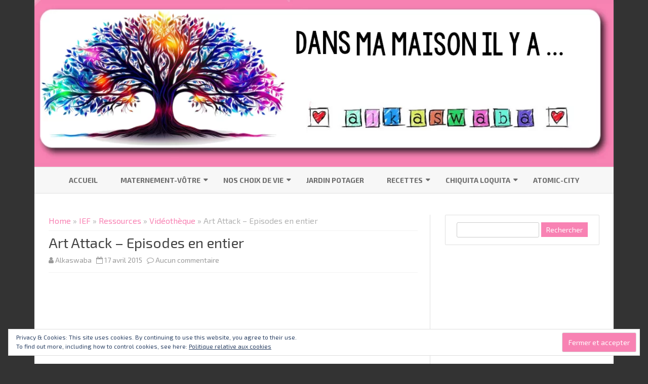

--- FILE ---
content_type: text/html; charset=UTF-8
request_url: http://www.alkaswaba.fr/2015/04/17/art-attack-episodes-en-entier/
body_size: 19995
content:
<!DOCTYPE html>
<!--[if IE 7]>
<html class="ie ie7" lang="fr-FR">
<![endif]-->
<!--[if IE 8]>
<html class="ie ie8" lang="fr-FR">
<![endif]-->
<!--[if !(IE 7) & !(IE 8)]><!-->
<html lang="fr-FR">
<!--<![endif]-->
<head>
<meta charset="UTF-8" />
<meta name="viewport" content="width=device-width" />
<link rel="profile" href="http://gmpg.org/xfn/11" />
<link rel="pingback" href="http://www.alkaswaba.fr/xmlrpc.php" />
<!--[if lt IE 9]>
<script src="http://www.alkaswaba.fr/wp-content/themes/ribosome-pro/js/html5.js" type="text/javascript"></script>
<![endif]-->
<meta name='robots' content='index, follow, max-image-preview:large, max-snippet:-1, max-video-preview:-1' />

	<!-- This site is optimized with the Yoast SEO plugin v23.1 - https://yoast.com/wordpress/plugins/seo/ -->
	<title>Art Attack - Episodes en entier - Blog d&#039;Alkaswaba</title>
	<link rel="canonical" href="http://www.alkaswaba.fr/2015/04/17/art-attack-episodes-en-entier/" />
	<meta property="og:locale" content="fr_FR" />
	<meta property="og:type" content="article" />
	<meta property="og:title" content="Art Attack - Episodes en entier - Blog d&#039;Alkaswaba" />
	<meta property="og:description" content="Voici une série très sympa pour les parents et les enfants car elle donne de supers idées d&rsquo;activités manuelles avec du matériel de récupération Ici on a vraiment accroché" />
	<meta property="og:url" content="http://www.alkaswaba.fr/2015/04/17/art-attack-episodes-en-entier/" />
	<meta property="og:site_name" content="Blog d&#039;Alkaswaba" />
	<meta property="article:publisher" content="https://www.facebook.com/Alkaswaba" />
	<meta property="article:published_time" content="2015-04-17T12:24:19+00:00" />
	<meta property="article:modified_time" content="2015-04-24T13:47:54+00:00" />
	<meta property="og:image" content="https://i0.wp.com/www.alkaswaba.fr/wp-content/uploads/2015/04/Art_Attack_Logo.jpg?fit=245%2C177" />
	<meta property="og:image:width" content="245" />
	<meta property="og:image:height" content="177" />
	<meta property="og:image:type" content="image/jpeg" />
	<meta name="author" content="Alkaswaba" />
	<meta name="twitter:card" content="summary_large_image" />
	<meta name="twitter:label1" content="Écrit par" />
	<meta name="twitter:data1" content="Alkaswaba" />
	<script type="application/ld+json" class="yoast-schema-graph">{"@context":"https://schema.org","@graph":[{"@type":"Article","@id":"http://www.alkaswaba.fr/2015/04/17/art-attack-episodes-en-entier/#article","isPartOf":{"@id":"http://www.alkaswaba.fr/2015/04/17/art-attack-episodes-en-entier/"},"author":{"name":"Alkaswaba","@id":"http://www.alkaswaba.fr/#/schema/person/df59c4fbd7eebfb20aa984e78cf95019"},"headline":"Art Attack &#8211; Episodes en entier","datePublished":"2015-04-17T12:24:19+00:00","dateModified":"2015-04-24T13:47:54+00:00","mainEntityOfPage":{"@id":"http://www.alkaswaba.fr/2015/04/17/art-attack-episodes-en-entier/"},"wordCount":57,"commentCount":0,"publisher":{"@id":"http://www.alkaswaba.fr/#organization"},"image":{"@id":"http://www.alkaswaba.fr/2015/04/17/art-attack-episodes-en-entier/#primaryimage"},"thumbnailUrl":"https://i0.wp.com/www.alkaswaba.fr/wp-content/uploads/2015/04/Art_Attack_Logo.jpg?fit=245%2C177","keywords":["art","vidéo"],"articleSection":["Vidéothèque"],"inLanguage":"fr-FR","potentialAction":[{"@type":"CommentAction","name":"Comment","target":["http://www.alkaswaba.fr/2015/04/17/art-attack-episodes-en-entier/#respond"]}]},{"@type":"WebPage","@id":"http://www.alkaswaba.fr/2015/04/17/art-attack-episodes-en-entier/","url":"http://www.alkaswaba.fr/2015/04/17/art-attack-episodes-en-entier/","name":"Art Attack - Episodes en entier - Blog d&#039;Alkaswaba","isPartOf":{"@id":"http://www.alkaswaba.fr/#website"},"primaryImageOfPage":{"@id":"http://www.alkaswaba.fr/2015/04/17/art-attack-episodes-en-entier/#primaryimage"},"image":{"@id":"http://www.alkaswaba.fr/2015/04/17/art-attack-episodes-en-entier/#primaryimage"},"thumbnailUrl":"https://i0.wp.com/www.alkaswaba.fr/wp-content/uploads/2015/04/Art_Attack_Logo.jpg?fit=245%2C177","datePublished":"2015-04-17T12:24:19+00:00","dateModified":"2015-04-24T13:47:54+00:00","breadcrumb":{"@id":"http://www.alkaswaba.fr/2015/04/17/art-attack-episodes-en-entier/#breadcrumb"},"inLanguage":"fr-FR","potentialAction":[{"@type":"ReadAction","target":["http://www.alkaswaba.fr/2015/04/17/art-attack-episodes-en-entier/"]}]},{"@type":"ImageObject","inLanguage":"fr-FR","@id":"http://www.alkaswaba.fr/2015/04/17/art-attack-episodes-en-entier/#primaryimage","url":"https://i0.wp.com/www.alkaswaba.fr/wp-content/uploads/2015/04/Art_Attack_Logo.jpg?fit=245%2C177","contentUrl":"https://i0.wp.com/www.alkaswaba.fr/wp-content/uploads/2015/04/Art_Attack_Logo.jpg?fit=245%2C177","width":245,"height":177},{"@type":"BreadcrumbList","@id":"http://www.alkaswaba.fr/2015/04/17/art-attack-episodes-en-entier/#breadcrumb","itemListElement":[{"@type":"ListItem","position":1,"name":"Accueil","item":"http://www.alkaswaba.fr/"},{"@type":"ListItem","position":2,"name":"Art Attack &#8211; Episodes en entier"}]},{"@type":"WebSite","@id":"http://www.alkaswaba.fr/#website","url":"http://www.alkaswaba.fr/","name":"Blog d'Alkaswaba","description":"","publisher":{"@id":"http://www.alkaswaba.fr/#organization"},"potentialAction":[{"@type":"SearchAction","target":{"@type":"EntryPoint","urlTemplate":"http://www.alkaswaba.fr/?s={search_term_string}"},"query-input":"required name=search_term_string"}],"inLanguage":"fr-FR"},{"@type":"Organization","@id":"http://www.alkaswaba.fr/#organization","name":"Blog d'Alkaswaba","url":"http://www.alkaswaba.fr/","logo":{"@type":"ImageObject","inLanguage":"fr-FR","@id":"http://www.alkaswaba.fr/#/schema/logo/image/","url":"https://i0.wp.com/www.alkaswaba.fr/wp-content/uploads/2020/10/arbre_vie.png?fit=1024%2C1024","contentUrl":"https://i0.wp.com/www.alkaswaba.fr/wp-content/uploads/2020/10/arbre_vie.png?fit=1024%2C1024","width":1024,"height":1024,"caption":"Blog d'Alkaswaba"},"image":{"@id":"http://www.alkaswaba.fr/#/schema/logo/image/"},"sameAs":["https://www.facebook.com/Alkaswaba"]},{"@type":"Person","@id":"http://www.alkaswaba.fr/#/schema/person/df59c4fbd7eebfb20aa984e78cf95019","name":"Alkaswaba","image":{"@type":"ImageObject","inLanguage":"fr-FR","@id":"http://www.alkaswaba.fr/#/schema/person/image/","url":"https://secure.gravatar.com/avatar/7e8a257008c17f5db3a234ba554ae886ac8cabd32ef5303cc35cfffef6a76d56?s=96&r=g","contentUrl":"https://secure.gravatar.com/avatar/7e8a257008c17f5db3a234ba554ae886ac8cabd32ef5303cc35cfffef6a76d56?s=96&r=g","caption":"Alkaswaba"},"url":"http://www.alkaswaba.fr/author/admin/"}]}</script>
	<!-- / Yoast SEO plugin. -->


<link rel='dns-prefetch' href='//www.alkaswaba.fr' />
<link rel='dns-prefetch' href='//stats.wp.com' />
<link rel='dns-prefetch' href='//fonts.googleapis.com' />
<link rel='dns-prefetch' href='//v0.wordpress.com' />
<link rel='dns-prefetch' href='//i0.wp.com' />
<link href='https://fonts.gstatic.com' crossorigin rel='preconnect' />
<link rel="alternate" type="application/rss+xml" title="Blog d&#039;Alkaswaba &raquo; Flux" href="http://www.alkaswaba.fr/feed/" />
<link rel="alternate" type="application/rss+xml" title="Blog d&#039;Alkaswaba &raquo; Flux des commentaires" href="http://www.alkaswaba.fr/comments/feed/" />
<link rel="alternate" type="application/rss+xml" title="Blog d&#039;Alkaswaba &raquo; Art Attack &#8211; Episodes en entier Flux des commentaires" href="http://www.alkaswaba.fr/2015/04/17/art-attack-episodes-en-entier/feed/" />
<link rel="alternate" title="oEmbed (JSON)" type="application/json+oembed" href="http://www.alkaswaba.fr/wp-json/oembed/1.0/embed?url=http%3A%2F%2Fwww.alkaswaba.fr%2F2015%2F04%2F17%2Fart-attack-episodes-en-entier%2F" />
<link rel="alternate" title="oEmbed (XML)" type="text/xml+oembed" href="http://www.alkaswaba.fr/wp-json/oembed/1.0/embed?url=http%3A%2F%2Fwww.alkaswaba.fr%2F2015%2F04%2F17%2Fart-attack-episodes-en-entier%2F&#038;format=xml" />
<style id='wp-img-auto-sizes-contain-inline-css' type='text/css'>
img:is([sizes=auto i],[sizes^="auto," i]){contain-intrinsic-size:3000px 1500px}
/*# sourceURL=wp-img-auto-sizes-contain-inline-css */
</style>
<style id='wp-emoji-styles-inline-css' type='text/css'>

	img.wp-smiley, img.emoji {
		display: inline !important;
		border: none !important;
		box-shadow: none !important;
		height: 1em !important;
		width: 1em !important;
		margin: 0 0.07em !important;
		vertical-align: -0.1em !important;
		background: none !important;
		padding: 0 !important;
	}
/*# sourceURL=wp-emoji-styles-inline-css */
</style>
<style id='wp-block-library-inline-css' type='text/css'>
:root{--wp-block-synced-color:#7a00df;--wp-block-synced-color--rgb:122,0,223;--wp-bound-block-color:var(--wp-block-synced-color);--wp-editor-canvas-background:#ddd;--wp-admin-theme-color:#007cba;--wp-admin-theme-color--rgb:0,124,186;--wp-admin-theme-color-darker-10:#006ba1;--wp-admin-theme-color-darker-10--rgb:0,107,160.5;--wp-admin-theme-color-darker-20:#005a87;--wp-admin-theme-color-darker-20--rgb:0,90,135;--wp-admin-border-width-focus:2px}@media (min-resolution:192dpi){:root{--wp-admin-border-width-focus:1.5px}}.wp-element-button{cursor:pointer}:root .has-very-light-gray-background-color{background-color:#eee}:root .has-very-dark-gray-background-color{background-color:#313131}:root .has-very-light-gray-color{color:#eee}:root .has-very-dark-gray-color{color:#313131}:root .has-vivid-green-cyan-to-vivid-cyan-blue-gradient-background{background:linear-gradient(135deg,#00d084,#0693e3)}:root .has-purple-crush-gradient-background{background:linear-gradient(135deg,#34e2e4,#4721fb 50%,#ab1dfe)}:root .has-hazy-dawn-gradient-background{background:linear-gradient(135deg,#faaca8,#dad0ec)}:root .has-subdued-olive-gradient-background{background:linear-gradient(135deg,#fafae1,#67a671)}:root .has-atomic-cream-gradient-background{background:linear-gradient(135deg,#fdd79a,#004a59)}:root .has-nightshade-gradient-background{background:linear-gradient(135deg,#330968,#31cdcf)}:root .has-midnight-gradient-background{background:linear-gradient(135deg,#020381,#2874fc)}:root{--wp--preset--font-size--normal:16px;--wp--preset--font-size--huge:42px}.has-regular-font-size{font-size:1em}.has-larger-font-size{font-size:2.625em}.has-normal-font-size{font-size:var(--wp--preset--font-size--normal)}.has-huge-font-size{font-size:var(--wp--preset--font-size--huge)}.has-text-align-center{text-align:center}.has-text-align-left{text-align:left}.has-text-align-right{text-align:right}.has-fit-text{white-space:nowrap!important}#end-resizable-editor-section{display:none}.aligncenter{clear:both}.items-justified-left{justify-content:flex-start}.items-justified-center{justify-content:center}.items-justified-right{justify-content:flex-end}.items-justified-space-between{justify-content:space-between}.screen-reader-text{border:0;clip-path:inset(50%);height:1px;margin:-1px;overflow:hidden;padding:0;position:absolute;width:1px;word-wrap:normal!important}.screen-reader-text:focus{background-color:#ddd;clip-path:none;color:#444;display:block;font-size:1em;height:auto;left:5px;line-height:normal;padding:15px 23px 14px;text-decoration:none;top:5px;width:auto;z-index:100000}html :where(.has-border-color){border-style:solid}html :where([style*=border-top-color]){border-top-style:solid}html :where([style*=border-right-color]){border-right-style:solid}html :where([style*=border-bottom-color]){border-bottom-style:solid}html :where([style*=border-left-color]){border-left-style:solid}html :where([style*=border-width]){border-style:solid}html :where([style*=border-top-width]){border-top-style:solid}html :where([style*=border-right-width]){border-right-style:solid}html :where([style*=border-bottom-width]){border-bottom-style:solid}html :where([style*=border-left-width]){border-left-style:solid}html :where(img[class*=wp-image-]){height:auto;max-width:100%}:where(figure){margin:0 0 1em}html :where(.is-position-sticky){--wp-admin--admin-bar--position-offset:var(--wp-admin--admin-bar--height,0px)}@media screen and (max-width:600px){html :where(.is-position-sticky){--wp-admin--admin-bar--position-offset:0px}}

/*# sourceURL=wp-block-library-inline-css */
</style><style id='global-styles-inline-css' type='text/css'>
:root{--wp--preset--aspect-ratio--square: 1;--wp--preset--aspect-ratio--4-3: 4/3;--wp--preset--aspect-ratio--3-4: 3/4;--wp--preset--aspect-ratio--3-2: 3/2;--wp--preset--aspect-ratio--2-3: 2/3;--wp--preset--aspect-ratio--16-9: 16/9;--wp--preset--aspect-ratio--9-16: 9/16;--wp--preset--color--black: #000000;--wp--preset--color--cyan-bluish-gray: #abb8c3;--wp--preset--color--white: #ffffff;--wp--preset--color--pale-pink: #f78da7;--wp--preset--color--vivid-red: #cf2e2e;--wp--preset--color--luminous-vivid-orange: #ff6900;--wp--preset--color--luminous-vivid-amber: #fcb900;--wp--preset--color--light-green-cyan: #7bdcb5;--wp--preset--color--vivid-green-cyan: #00d084;--wp--preset--color--pale-cyan-blue: #8ed1fc;--wp--preset--color--vivid-cyan-blue: #0693e3;--wp--preset--color--vivid-purple: #9b51e0;--wp--preset--gradient--vivid-cyan-blue-to-vivid-purple: linear-gradient(135deg,rgb(6,147,227) 0%,rgb(155,81,224) 100%);--wp--preset--gradient--light-green-cyan-to-vivid-green-cyan: linear-gradient(135deg,rgb(122,220,180) 0%,rgb(0,208,130) 100%);--wp--preset--gradient--luminous-vivid-amber-to-luminous-vivid-orange: linear-gradient(135deg,rgb(252,185,0) 0%,rgb(255,105,0) 100%);--wp--preset--gradient--luminous-vivid-orange-to-vivid-red: linear-gradient(135deg,rgb(255,105,0) 0%,rgb(207,46,46) 100%);--wp--preset--gradient--very-light-gray-to-cyan-bluish-gray: linear-gradient(135deg,rgb(238,238,238) 0%,rgb(169,184,195) 100%);--wp--preset--gradient--cool-to-warm-spectrum: linear-gradient(135deg,rgb(74,234,220) 0%,rgb(151,120,209) 20%,rgb(207,42,186) 40%,rgb(238,44,130) 60%,rgb(251,105,98) 80%,rgb(254,248,76) 100%);--wp--preset--gradient--blush-light-purple: linear-gradient(135deg,rgb(255,206,236) 0%,rgb(152,150,240) 100%);--wp--preset--gradient--blush-bordeaux: linear-gradient(135deg,rgb(254,205,165) 0%,rgb(254,45,45) 50%,rgb(107,0,62) 100%);--wp--preset--gradient--luminous-dusk: linear-gradient(135deg,rgb(255,203,112) 0%,rgb(199,81,192) 50%,rgb(65,88,208) 100%);--wp--preset--gradient--pale-ocean: linear-gradient(135deg,rgb(255,245,203) 0%,rgb(182,227,212) 50%,rgb(51,167,181) 100%);--wp--preset--gradient--electric-grass: linear-gradient(135deg,rgb(202,248,128) 0%,rgb(113,206,126) 100%);--wp--preset--gradient--midnight: linear-gradient(135deg,rgb(2,3,129) 0%,rgb(40,116,252) 100%);--wp--preset--font-size--small: 13px;--wp--preset--font-size--medium: 20px;--wp--preset--font-size--large: 36px;--wp--preset--font-size--x-large: 42px;--wp--preset--spacing--20: 0.44rem;--wp--preset--spacing--30: 0.67rem;--wp--preset--spacing--40: 1rem;--wp--preset--spacing--50: 1.5rem;--wp--preset--spacing--60: 2.25rem;--wp--preset--spacing--70: 3.38rem;--wp--preset--spacing--80: 5.06rem;--wp--preset--shadow--natural: 6px 6px 9px rgba(0, 0, 0, 0.2);--wp--preset--shadow--deep: 12px 12px 50px rgba(0, 0, 0, 0.4);--wp--preset--shadow--sharp: 6px 6px 0px rgba(0, 0, 0, 0.2);--wp--preset--shadow--outlined: 6px 6px 0px -3px rgb(255, 255, 255), 6px 6px rgb(0, 0, 0);--wp--preset--shadow--crisp: 6px 6px 0px rgb(0, 0, 0);}:where(.is-layout-flex){gap: 0.5em;}:where(.is-layout-grid){gap: 0.5em;}body .is-layout-flex{display: flex;}.is-layout-flex{flex-wrap: wrap;align-items: center;}.is-layout-flex > :is(*, div){margin: 0;}body .is-layout-grid{display: grid;}.is-layout-grid > :is(*, div){margin: 0;}:where(.wp-block-columns.is-layout-flex){gap: 2em;}:where(.wp-block-columns.is-layout-grid){gap: 2em;}:where(.wp-block-post-template.is-layout-flex){gap: 1.25em;}:where(.wp-block-post-template.is-layout-grid){gap: 1.25em;}.has-black-color{color: var(--wp--preset--color--black) !important;}.has-cyan-bluish-gray-color{color: var(--wp--preset--color--cyan-bluish-gray) !important;}.has-white-color{color: var(--wp--preset--color--white) !important;}.has-pale-pink-color{color: var(--wp--preset--color--pale-pink) !important;}.has-vivid-red-color{color: var(--wp--preset--color--vivid-red) !important;}.has-luminous-vivid-orange-color{color: var(--wp--preset--color--luminous-vivid-orange) !important;}.has-luminous-vivid-amber-color{color: var(--wp--preset--color--luminous-vivid-amber) !important;}.has-light-green-cyan-color{color: var(--wp--preset--color--light-green-cyan) !important;}.has-vivid-green-cyan-color{color: var(--wp--preset--color--vivid-green-cyan) !important;}.has-pale-cyan-blue-color{color: var(--wp--preset--color--pale-cyan-blue) !important;}.has-vivid-cyan-blue-color{color: var(--wp--preset--color--vivid-cyan-blue) !important;}.has-vivid-purple-color{color: var(--wp--preset--color--vivid-purple) !important;}.has-black-background-color{background-color: var(--wp--preset--color--black) !important;}.has-cyan-bluish-gray-background-color{background-color: var(--wp--preset--color--cyan-bluish-gray) !important;}.has-white-background-color{background-color: var(--wp--preset--color--white) !important;}.has-pale-pink-background-color{background-color: var(--wp--preset--color--pale-pink) !important;}.has-vivid-red-background-color{background-color: var(--wp--preset--color--vivid-red) !important;}.has-luminous-vivid-orange-background-color{background-color: var(--wp--preset--color--luminous-vivid-orange) !important;}.has-luminous-vivid-amber-background-color{background-color: var(--wp--preset--color--luminous-vivid-amber) !important;}.has-light-green-cyan-background-color{background-color: var(--wp--preset--color--light-green-cyan) !important;}.has-vivid-green-cyan-background-color{background-color: var(--wp--preset--color--vivid-green-cyan) !important;}.has-pale-cyan-blue-background-color{background-color: var(--wp--preset--color--pale-cyan-blue) !important;}.has-vivid-cyan-blue-background-color{background-color: var(--wp--preset--color--vivid-cyan-blue) !important;}.has-vivid-purple-background-color{background-color: var(--wp--preset--color--vivid-purple) !important;}.has-black-border-color{border-color: var(--wp--preset--color--black) !important;}.has-cyan-bluish-gray-border-color{border-color: var(--wp--preset--color--cyan-bluish-gray) !important;}.has-white-border-color{border-color: var(--wp--preset--color--white) !important;}.has-pale-pink-border-color{border-color: var(--wp--preset--color--pale-pink) !important;}.has-vivid-red-border-color{border-color: var(--wp--preset--color--vivid-red) !important;}.has-luminous-vivid-orange-border-color{border-color: var(--wp--preset--color--luminous-vivid-orange) !important;}.has-luminous-vivid-amber-border-color{border-color: var(--wp--preset--color--luminous-vivid-amber) !important;}.has-light-green-cyan-border-color{border-color: var(--wp--preset--color--light-green-cyan) !important;}.has-vivid-green-cyan-border-color{border-color: var(--wp--preset--color--vivid-green-cyan) !important;}.has-pale-cyan-blue-border-color{border-color: var(--wp--preset--color--pale-cyan-blue) !important;}.has-vivid-cyan-blue-border-color{border-color: var(--wp--preset--color--vivid-cyan-blue) !important;}.has-vivid-purple-border-color{border-color: var(--wp--preset--color--vivid-purple) !important;}.has-vivid-cyan-blue-to-vivid-purple-gradient-background{background: var(--wp--preset--gradient--vivid-cyan-blue-to-vivid-purple) !important;}.has-light-green-cyan-to-vivid-green-cyan-gradient-background{background: var(--wp--preset--gradient--light-green-cyan-to-vivid-green-cyan) !important;}.has-luminous-vivid-amber-to-luminous-vivid-orange-gradient-background{background: var(--wp--preset--gradient--luminous-vivid-amber-to-luminous-vivid-orange) !important;}.has-luminous-vivid-orange-to-vivid-red-gradient-background{background: var(--wp--preset--gradient--luminous-vivid-orange-to-vivid-red) !important;}.has-very-light-gray-to-cyan-bluish-gray-gradient-background{background: var(--wp--preset--gradient--very-light-gray-to-cyan-bluish-gray) !important;}.has-cool-to-warm-spectrum-gradient-background{background: var(--wp--preset--gradient--cool-to-warm-spectrum) !important;}.has-blush-light-purple-gradient-background{background: var(--wp--preset--gradient--blush-light-purple) !important;}.has-blush-bordeaux-gradient-background{background: var(--wp--preset--gradient--blush-bordeaux) !important;}.has-luminous-dusk-gradient-background{background: var(--wp--preset--gradient--luminous-dusk) !important;}.has-pale-ocean-gradient-background{background: var(--wp--preset--gradient--pale-ocean) !important;}.has-electric-grass-gradient-background{background: var(--wp--preset--gradient--electric-grass) !important;}.has-midnight-gradient-background{background: var(--wp--preset--gradient--midnight) !important;}.has-small-font-size{font-size: var(--wp--preset--font-size--small) !important;}.has-medium-font-size{font-size: var(--wp--preset--font-size--medium) !important;}.has-large-font-size{font-size: var(--wp--preset--font-size--large) !important;}.has-x-large-font-size{font-size: var(--wp--preset--font-size--x-large) !important;}
/*# sourceURL=global-styles-inline-css */
</style>

<style id='classic-theme-styles-inline-css' type='text/css'>
/*! This file is auto-generated */
.wp-block-button__link{color:#fff;background-color:#32373c;border-radius:9999px;box-shadow:none;text-decoration:none;padding:calc(.667em + 2px) calc(1.333em + 2px);font-size:1.125em}.wp-block-file__button{background:#32373c;color:#fff;text-decoration:none}
/*# sourceURL=/wp-includes/css/classic-themes.min.css */
</style>
<link rel='stylesheet' id='book-review-css' href='http://www.alkaswaba.fr/wp-content/plugins/book-review/public/css/book-review-public.min.css?ver=2.3.9' type='text/css' media='all' />
<link rel='stylesheet' id='cpsh-shortcodes-css' href='http://www.alkaswaba.fr/wp-content/plugins/column-shortcodes//assets/css/shortcodes.css?ver=1.0.1' type='text/css' media='all' />
<link rel='stylesheet' id='contact-form-7-css' href='http://www.alkaswaba.fr/wp-content/plugins/contact-form-7/includes/css/styles.css?ver=5.9.8' type='text/css' media='all' />
<link rel='stylesheet' id='lana-downloads-manager-css' href='http://www.alkaswaba.fr/wp-content/plugins/lana-downloads-manager//assets/css/lana-downloads-manager.css?ver=1.8.2' type='text/css' media='all' />
<link rel='stylesheet' id='leaflet-css-css' href='http://www.alkaswaba.fr/wp-content/plugins/meow-lightbox/app/style.min.css?ver=1721137487' type='text/css' media='all' />
<link rel='stylesheet' id='rcno-default-style-css' href='http://www.alkaswaba.fr/wp-content/plugins/recencio-book-reviews/public/templates/rcno_default/default-style.css?ver=1.0.0' type='text/css' media='all' />
<link rel='stylesheet' id='recencio-book-reviews-css' href='http://www.alkaswaba.fr/wp-content/plugins/recencio-book-reviews/public/css/rcno-reviews-public.css?ver=1.66.0' type='text/css' media='all' />
<style id='recencio-book-reviews-inline-css' type='text/css'>

				.rcno-admin-rating span {
				    color: rgba(255, 235, 59, 1)
				}
			
					ul.rcno-taxlist-book-covers {
					    display: flex;
					    justify-content: flex-start;
					    flex-wrap: wrap;
					    list-style: none;
					}
					ul.rcno-taxlist-book-covers li {
					    flex: 0 1 85px;
					    margin: 0 10px 10px 0;
					}
					ul.rcno-taxlist-book-covers p {
					    display: none;
					}
				
/*# sourceURL=recencio-book-reviews-inline-css */
</style>
<link rel='stylesheet' id='ribosome-pro-fonts-css' href='https://fonts.googleapis.com/css?family=Exo+2:400italic,700italic,400,700&#038;subset=latin,latin-ext' type='text/css' media='all' />
<link rel='stylesheet' id='ribosome-pro-style-css' href='http://www.alkaswaba.fr/wp-content/themes/ribosome-pro/style.css?ver=2.0.1' type='text/css' media='all' />
<link rel='stylesheet' id='dashicons-css' href='http://www.alkaswaba.fr/wp-includes/css/dashicons.min.css?ver=6.9' type='text/css' media='all' />
<link rel='stylesheet' id='ribosome-pro-widgets-style-css' href='http://www.alkaswaba.fr/wp-content/themes/ribosome-pro/css/ribosome-pro-widgets-style.css?ver=2.0.1' type='text/css' media='all' />
<link rel='stylesheet' id='font-awesome-css' href='http://www.alkaswaba.fr/wp-content/themes/ribosome-pro/css/font-awesome-4.7.0/css/font-awesome.min.css?ver=6.9' type='text/css' media='all' />
<link rel='stylesheet' id='galu-tabs-style-css' href='http://www.alkaswaba.fr/wp-content/themes/ribosome-pro/sc/sc-tabs/galu-sc-tabs.css?ver=2.0.1' type='text/css' media='all' />
<link rel='stylesheet' id='galu-acordeon-style-css' href='http://www.alkaswaba.fr/wp-content/themes/ribosome-pro/sc/sc-acordeon/galu-sc-acordeon.css?ver=2.0.1' type='text/css' media='all' />
<link rel='stylesheet' id='galu-botones-style-css' href='http://www.alkaswaba.fr/wp-content/themes/ribosome-pro/sc/sc-botones/galu-sc-botones.css?ver=2.0.1' type='text/css' media='all' />
<link rel='stylesheet' id='galu-mensajes-style-css' href='http://www.alkaswaba.fr/wp-content/themes/ribosome-pro/sc/sc-msg/galu-sc-msg.css?ver=2.0.1' type='text/css' media='all' />
<link rel='stylesheet' id='jetpack_css-css' href='http://www.alkaswaba.fr/wp-content/plugins/jetpack/css/jetpack.css?ver=13.6.1' type='text/css' media='all' />
<link rel='stylesheet' id='wp-font-emoticons-css' href='http://www.alkaswaba.fr/wp-content/plugins/font-emoticons/emoticons.css?ver=6.9' type='text/css' media='all' />
<script type="text/javascript" id="mwl-build-js-js-extra">
/* <![CDATA[ */
var mwl_settings = {"plugin_url":"http://www.alkaswaba.fr/wp-content/plugins/meow-lightbox/classes/","settings":{"backdrop_opacity":85,"theme":"dark","orientation":"auto","selector":".entry-content, .gallery, .mgl-gallery, .wp-block-gallery,  .wp-block-image","selector_ahead":false,"deep_linking":false,"social_sharing":false,"separate_galleries":false,"animation_toggle":"none","animation_speed":"normal","low_res_placeholder":false,"wordpress_big_image":false,"right_click_protection":true,"magnification":true,"anti_selector":".blog, .archive, .emoji, .attachment-post-image, .no-lightbox","preloading":false,"download_link":false,"caption_source":"caption","caption_ellipsis":true,"exif":{"title":"1","caption":"1","camera":"","date":false,"date_timezone":false,"lens":"","shutter_speed":"","aperture":"","focal_length":"","iso":"","keywords":false},"slideshow":{"enabled":false,"timer":"3000"},"map":{"enabled":false}}};
//# sourceURL=mwl-build-js-js-extra
/* ]]> */
</script>
<script type="text/javascript" src="http://www.alkaswaba.fr/wp-content/plugins/meow-lightbox/app/lightbox.js?ver=1721137487" id="mwl-build-js-js"></script>
<script type="text/javascript" src="http://www.alkaswaba.fr/wp-includes/js/jquery/jquery.min.js?ver=3.7.1" id="jquery-core-js"></script>
<script type="text/javascript" src="http://www.alkaswaba.fr/wp-includes/js/jquery/jquery-migrate.min.js?ver=3.4.1" id="jquery-migrate-js"></script>
<script type="text/javascript" src="http://www.alkaswaba.fr/wp-content/plugins/recencio-book-reviews/public/js/rcno-reviews-public.js?ver=1.66.0" id="recencio-book-reviews-js"></script>
<script type="text/javascript" src="http://www.alkaswaba.fr/wp-content/themes/ribosome-pro/sc/sc-tabs/galu-sc-tabs.js?ver=2.0.1" id="galu-tabs-script-js"></script>
<script type="text/javascript" src="http://www.alkaswaba.fr/wp-content/themes/ribosome-pro/sc/sc-acordeon/galu-sc-acordeon.js?ver=2.0.1" id="galu-acordeon-script-js"></script>
<link rel="https://api.w.org/" href="http://www.alkaswaba.fr/wp-json/" /><link rel="alternate" title="JSON" type="application/json" href="http://www.alkaswaba.fr/wp-json/wp/v2/posts/1428" /><link rel="EditURI" type="application/rsd+xml" title="RSD" href="http://www.alkaswaba.fr/xmlrpc.php?rsd" />
<meta name="generator" content="WordPress 6.9" />
<link rel='shortlink' href='https://wp.me/p8hFKB-n2' />
	<style>img#wpstats{display:none}</style>
			<style type='text/css'>
		a {color: #f882b3;}
	a:hover {color: #f882b3;}
	.social-icon-wrapper a:hover {color: #f882b3;}
	.toggle-search {color: #f882b3;}
	.prefix-widget-title {color: #f882b3;}
	ul.tabs li.t-activa a {border-top-color: #f882b3;} 
	
	.sub-title a:hover {color:#f882b3;}
	.entry-content a:visited,.comment-content a:visited {color:#f882b3;}
	button, input[type="submit"], input[type="button"], input[type="reset"] {background-color:#f882b3 !important;}
	.bypostauthor cite span {background-color:#f882b3;}
	.site-header h1 a:hover,
	.site-header h2 a:hover {
		color: #f882b3;
	}
	.entry-header .entry-title a:hover {color:#f882b3 ;}
	.archive-header {border-left-color:#f882b3;}
	.main-navigation a:hover,
	.main-navigation a:focus {
		color: #f882b3;
	}
	.widget-area .widget a:hover {
		color: #f882b3 !important;
	}
	footer[role="contentinfo"] a:hover {
		color: #f882b3;
	}
	.entry-meta a:hover {
	color: #f882b3	}
	.author-info a {color: #f882b3;}
	.wrapper-author-social-networks a:hover {color: #f882b3 !important;}
	.format-status .entry-header header a:hover {
		color: #f882b3;
	}
	.comments-area article header a:hover {
		color: #f882b3;
	}
	a.comment-reply-link:hover,
	a.comment-edit-link:hover {
		color: #f882b3;
	}
	.main-navigation .current-menu-item > a,
	.main-navigation .current-menu-ancestor > a,
	.main-navigation .current_page_item > a,
	.main-navigation .current_page_ancestor > a {color: #f882b3;}
	.main-navigation li a:hover  {color: #f882b3;}
	.aside{border-left-color:#f882b3 !important;}
	blockquote{border-left-color:#f882b3;}
	.logo-header-wrapper{background-color:#f882b3;}
	/*h3.cabeceras-fp {border-bottom-color:; border-top-color:;}
	.encabezados-front-page {background-color:;}
	.icono-caja-destacados {color: ;}
	.enlace-caja-destacados:hover {background-color: ;}*/
	h2.comments-title {border-left-color:#f882b3;}
	.wrapper-numero-paginacion:hover {
		background-color:#f882b3;
		color:#fff;
		border-color:#888888;
	}
	.current .wrapper-numero-paginacion {
		background-color: #f882b3 !important;
		color:#fff;
		border-color:#888888;
	}
	
			.top-bar {
			background-color: #f882b3;
		}
		.social-icon-wrapper a:hover {
			color:#fff;
		}
		
			/*.logo-header-wrapper, .image-header-wrapper {background-color:#ffffff;}*/
		.blog-info-sin-imagen {background-color: #f882b3;}
		
			.widget-title-tab{
			background-color:#f882b3;
			color:#fff;
		}
		.widget-title-tab a.rsswidget{color:#fff !important;}
		h3.widget-title { border-bottom:2px solid #f882b3;}
		
			.entry-title a, entry-title a:visited {color:#f882b3;}
		
			.main-navigation {border-top:2px solid #f882b3}
		
			::selection {background-color:#f882b3; color:#ffffff;}
		::-moz-selection {background-color:#f882b3; color:#ffffff;}
		
		
			.logo-header-wrapper {background-color:#ffffff;}
		
			.wrapper-excerpt-thumbnail img {
	 		border-radius:50%;
		}
		
			
		body.custom-font-enabled {font-family: "Exo 2", Arial, Verdana;}
	
			@media screen and (min-width: 768px) {
			#primary {float:left;}
			#secondary {float:right;}
			.site-content {
				border-left: none;
				padding-left:0;
				padding-right: 24px;
				padding-right:1.714285714285714rem;
				/*border-right: 1px solid #e0e0e0;*/
			}
			
		}
		@media screen and (min-width: 960px) {
			.site-content {
				border-right: 1px solid #e0e0e0;
			}
		}
		
	@media screen and (min-width: 768px) {
			.excerpt-wrapper, .formatos-posts{border-left:2px solid #f882b3;}
			
		
			.main-navigation ul.nav-menu,
		.main-navigation div.nav-menu > ul {
			text-align:center;
		}
		}
	
	@media screen and (max-width: 599px) {
		.menu-toggle, .menu-toggle:hover {
			background:#f882b3 !important;
			color:#ffffff !important;
			width:100%;
		}
	}
	
	/* bbPress */
		
	/* Custom CSS */
	.wrapper-excerpt-thumbnail img {width: 250px;]

	</style>
	
<style type="text/css" id="custom-background-css">
body.custom-background { background-color: #333333; }
</style>
	<link rel="icon" href="https://i0.wp.com/www.alkaswaba.fr/wp-content/uploads/2020/10/cropped-arbre_vie.png?fit=32%2C32" sizes="32x32" />
<link rel="icon" href="https://i0.wp.com/www.alkaswaba.fr/wp-content/uploads/2020/10/cropped-arbre_vie.png?fit=192%2C192" sizes="192x192" />
<link rel="apple-touch-icon" href="https://i0.wp.com/www.alkaswaba.fr/wp-content/uploads/2020/10/cropped-arbre_vie.png?resize=180%2C180" />
<meta name="msapplication-TileImage" content="https://i0.wp.com/www.alkaswaba.fr/wp-content/uploads/2020/10/cropped-arbre_vie.png?fit=270%2C270" />
<script async src="//pagead2.googlesyndication.com/pagead/js/adsbygoogle.js"></script>
<script>
  (adsbygoogle = window.adsbygoogle || []).push({
    google_ad_client: "ca-pub-3631834167777130",
    enable_page_level_ads: true
  });
</script>
</head>

<body class="wp-singular post-template-default single single-post postid-1428 single-format-video custom-background wp-theme-ribosome-pro custom-font-enabled"><script type="application/javascript" id="mwl-data-script">
var mwl_data = {"1867":{"success":true,"file":"http:\/\/www.alkaswaba.fr\/wp-content\/uploads\/2016\/02\/chevalier-temps-moderne.jpg","file_srcset":"https:\/\/i0.wp.com\/www.alkaswaba.fr\/wp-content\/uploads\/2016\/02\/chevalier-temps-moderne.jpg?w=640 640w, https:\/\/i0.wp.com\/www.alkaswaba.fr\/wp-content\/uploads\/2016\/02\/chevalier-temps-moderne.jpg?resize=225%2C126 225w, https:\/\/i0.wp.com\/www.alkaswaba.fr\/wp-content\/uploads\/2016\/02\/chevalier-temps-moderne.jpg?resize=500%2C279 500w","file_sizes":"(max-width: 640px) 100vw, 640px","dimension":{"width":640,"height":357},"download_link":"http:\/\/www.alkaswaba.fr\/wp-content\/uploads\/2016\/02\/chevalier-temps-moderne.jpg","data":{"id":1867,"title":"chevalier-temps-moderne","caption":"","description":"","gps":"N\/A","copyright":"N\/A","camera":"N\/A","date":"","lens":"N\/A","aperture":"N\/A","focal_length":"N\/A","iso":"N\/A","shutter_speed":"N\/A","keywords":"N\/A"}},"1762":{"success":true,"file":"https:\/\/www.alkaswaba.fr\/wp-content\/uploads\/2015\/12\/tv-noel.png","file_srcset":"https:\/\/i0.wp.com\/www.alkaswaba.fr\/wp-content\/uploads\/2015\/12\/tv-noel.png?w=520&ssl=1 520w, https:\/\/i0.wp.com\/www.alkaswaba.fr\/wp-content\/uploads\/2015\/12\/tv-noel.png?resize=225%2C201&ssl=1 225w, https:\/\/i0.wp.com\/www.alkaswaba.fr\/wp-content\/uploads\/2015\/12\/tv-noel.png?resize=500%2C446&ssl=1 500w","file_sizes":"(max-width: 520px) 100vw, 520px","dimension":{"width":520,"height":464},"download_link":"https:\/\/www.alkaswaba.fr\/wp-content\/uploads\/2015\/12\/tv-noel.png","data":{"id":1762,"title":"tv-noel","caption":"","description":"","gps":"N\/A","copyright":"N\/A","camera":"N\/A","date":"","lens":"N\/A","aperture":"N\/A","focal_length":"N\/A","iso":"N\/A","shutter_speed":"N\/A","keywords":"N\/A"}},"1435":{"success":true,"file":"http:\/\/www.alkaswaba.fr\/wp-content\/uploads\/2015\/04\/IEUF-lavie.jpg","file_srcset":"https:\/\/i0.wp.com\/www.alkaswaba.fr\/wp-content\/uploads\/2015\/04\/IEUF-lavie.jpg?w=352 352w, https:\/\/i0.wp.com\/www.alkaswaba.fr\/wp-content\/uploads\/2015\/04\/IEUF-lavie.jpg?resize=225%2C174 225w","file_sizes":"(max-width: 352px) 100vw, 352px","dimension":{"width":352,"height":272},"download_link":"http:\/\/www.alkaswaba.fr\/wp-content\/uploads\/2015\/04\/IEUF-lavie.jpg","data":{"id":1435,"title":"IEUF-lavie","caption":"","description":"","gps":"N\/A","copyright":"N\/A","camera":"N\/A","date":"","lens":"N\/A","aperture":"N\/A","focal_length":"N\/A","iso":"N\/A","shutter_speed":"N\/A","keywords":"N\/A"}}};
</script>


<div id="page" class="hfeed site">
	
	<div class="wrapper-widget-area-no-margin">
		</div>
	
	<header id="masthead" class="site-header" role="banner">
	
				
						
				<div class="image-header-wrapper">				
				<a href="http://www.alkaswaba.fr/"><img src="http://www.alkaswaba.fr/wp-content/uploads/2024/01/logo-alkaswaba_treeoflife.png" class="header-image" width="1220" height="350" alt="Blog d&#039;Alkaswaba" /></a>
				</div><!-- .logo-header-wrapper or .image-header-wrapper -->
				
		        
		            <div class="boton-menu-movil-sin-top-bar">MENU</div>
            <div style="position:relative">
        
<div id="menu-movil">
	    
	<div class="menu-movil-enlaces">
		<div class="menu-menu-haut-container"><ul id="menu-menu-haut" class="nav-menu"><li id="menu-item-66" class="menu-item menu-item-type-post_type menu-item-object-page menu-item-66"><a href="http://www.alkaswaba.fr/home/">Accueil</a></li>
<li id="menu-item-705" class="menu-item menu-item-type-post_type menu-item-object-page menu-item-has-children menu-item-705"><a href="http://www.alkaswaba.fr/maternement-votre/">Maternement-vôtre</a>
<ul class="sub-menu">
	<li id="menu-item-706" class="menu-item menu-item-type-custom menu-item-object-custom menu-item-has-children menu-item-706"><a>Se préparer</a>
	<ul class="sub-menu">
		<li id="menu-item-787" class="menu-item menu-item-type-post_type menu-item-object-page menu-item-787"><a href="http://www.alkaswaba.fr/les-indispensables/">Les indispensables</a></li>
		<li id="menu-item-786" class="menu-item menu-item-type-post_type menu-item-object-page menu-item-786"><a href="http://www.alkaswaba.fr/oms-pratiques-utilisees-pendant-un-accouchement-normal/">OMS – Pratiques utilisées pendant un accouchement normal</a></li>
		<li id="menu-item-785" class="menu-item menu-item-type-post_type menu-item-object-page menu-item-785"><a href="http://www.alkaswaba.fr/preparation-a-la-naissance/">Préparation à la naissance</a></li>
		<li id="menu-item-784" class="menu-item menu-item-type-post_type menu-item-object-page menu-item-784"><a href="http://www.alkaswaba.fr/accoucher-sans-peridurale/">Accoucher sans péridurale</a></li>
		<li id="menu-item-783" class="menu-item menu-item-type-post_type menu-item-object-page menu-item-783"><a href="http://www.alkaswaba.fr/projet-de-naissance/">Projet de naissance</a></li>
		<li id="menu-item-782" class="menu-item menu-item-type-post_type menu-item-object-page menu-item-782"><a href="http://www.alkaswaba.fr/la-cesarienne/">La césarienne</a></li>
		<li id="menu-item-781" class="menu-item menu-item-type-post_type menu-item-object-page menu-item-781"><a href="http://www.alkaswaba.fr/le-jour-j/">Le Jour J</a></li>
	</ul>
</li>
	<li id="menu-item-707" class="menu-item menu-item-type-custom menu-item-object-custom menu-item-has-children menu-item-707"><a>Allaitement</a>
	<ul class="sub-menu">
		<li id="menu-item-714" class="menu-item menu-item-type-post_type menu-item-object-page menu-item-714"><a href="http://www.alkaswaba.fr/pourquoi-allaiter/">Pourquoi allaiter ?</a></li>
		<li id="menu-item-717" class="menu-item menu-item-type-post_type menu-item-object-page menu-item-717"><a href="http://www.alkaswaba.fr/les-on-dit/">Les “on dit”</a></li>
		<li id="menu-item-720" class="menu-item menu-item-type-post_type menu-item-object-page menu-item-720"><a href="http://www.alkaswaba.fr/le-materiel/">Le matériel</a></li>
		<li id="menu-item-794" class="menu-item menu-item-type-post_type menu-item-object-page menu-item-794"><a href="http://www.alkaswaba.fr/les-coliques/">Les coliques</a></li>
		<li id="menu-item-793" class="menu-item menu-item-type-post_type menu-item-object-page menu-item-793"><a href="http://www.alkaswaba.fr/diversification-alimentaire/">Diversification alimentaire</a></li>
	</ul>
</li>
	<li id="menu-item-736" class="menu-item menu-item-type-post_type menu-item-object-page menu-item-736"><a href="http://www.alkaswaba.fr/cododo/">Cododo</a></li>
	<li id="menu-item-739" class="menu-item menu-item-type-post_type menu-item-object-page menu-item-739"><a href="http://www.alkaswaba.fr/portage/">Portage</a></li>
	<li id="menu-item-710" class="menu-item menu-item-type-custom menu-item-object-custom menu-item-has-children menu-item-710"><a>Bébé écolo</a>
	<ul class="sub-menu">
		<li id="menu-item-758" class="menu-item menu-item-type-post_type menu-item-object-page menu-item-758"><a href="http://www.alkaswaba.fr/couches-lavables/">Couches lavables</a></li>
		<li id="menu-item-761" class="menu-item menu-item-type-post_type menu-item-object-page menu-item-761"><a href="http://www.alkaswaba.fr/les-langes/">Les langes</a></li>
		<li id="menu-item-803" class="menu-item menu-item-type-post_type menu-item-object-page menu-item-803"><a href="http://www.alkaswaba.fr/lingettes-lavables/">Lingettes lavables et lotions</a></li>
		<li id="menu-item-802" class="menu-item menu-item-type-post_type menu-item-object-page menu-item-802"><a href="http://www.alkaswaba.fr/liniment-oleo-calcaire-bio/">Liniment oléo-calcaire Bio</a></li>
	</ul>
</li>
</ul>
</li>
<li id="menu-item-77" class="menu-item menu-item-type-custom menu-item-object-custom menu-item-has-children menu-item-77"><a>Nos choix de vie</a>
<ul class="sub-menu">
	<li id="menu-item-67" class="menu-item menu-item-type-post_type menu-item-object-page menu-item-67"><a href="http://www.alkaswaba.fr/maison-ecologique/">La maison</a></li>
	<li id="menu-item-68" class="menu-item menu-item-type-post_type menu-item-object-page menu-item-68"><a href="http://www.alkaswaba.fr/instruction-en-famille/">Instruction en famille</a></li>
	<li id="menu-item-655" class="menu-item menu-item-type-taxonomy menu-item-object-category current-post-ancestor menu-item-has-children menu-item-655"><a href="http://www.alkaswaba.fr/category/ief/">IEF</a>
	<ul class="sub-menu">
		<li id="menu-item-1499" class="menu-item menu-item-type-taxonomy menu-item-object-category menu-item-1499"><a href="http://www.alkaswaba.fr/category/ief/bons-plans/">Bons Plans</a></li>
		<li id="menu-item-1637" class="menu-item menu-item-type-custom menu-item-object-custom menu-item-has-children menu-item-1637"><a>Ressources IEF</a>
		<ul class="sub-menu">
			<li id="menu-item-1648" class="menu-item menu-item-type-post_type menu-item-object-page menu-item-1648"><a href="http://www.alkaswaba.fr/ressources-ief-par-themes/">Ressources par Thèmes</a></li>
			<li id="menu-item-1842" class="menu-item menu-item-type-post_type menu-item-object-page menu-item-1842"><a href="http://www.alkaswaba.fr/groupes-de-discussion-ief/">Groupes de discussion IEF</a></li>
		</ul>
</li>
		<li id="menu-item-2740" class="menu-item menu-item-type-custom menu-item-object-custom menu-item-has-children menu-item-2740"><a href="#">Cycle 1</a>
		<ul class="sub-menu">
			<li id="menu-item-1019" class="menu-item menu-item-type-taxonomy menu-item-object-category menu-item-1019"><a href="http://www.alkaswaba.fr/category/ief/tps-ps/">TPS-PS</a></li>
			<li id="menu-item-1018" class="menu-item menu-item-type-taxonomy menu-item-object-category menu-item-1018"><a href="http://www.alkaswaba.fr/category/ief/ms/">MS</a></li>
			<li id="menu-item-1017" class="menu-item menu-item-type-taxonomy menu-item-object-category menu-item-1017"><a href="http://www.alkaswaba.fr/category/ief/gs/">GS</a></li>
		</ul>
</li>
		<li id="menu-item-2741" class="menu-item menu-item-type-custom menu-item-object-custom menu-item-has-children menu-item-2741"><a href="#">Cycle 2</a>
		<ul class="sub-menu">
			<li id="menu-item-1660" class="menu-item menu-item-type-taxonomy menu-item-object-category menu-item-1660"><a href="http://www.alkaswaba.fr/category/ief/cp/">CP</a></li>
			<li id="menu-item-2743" class="menu-item menu-item-type-taxonomy menu-item-object-category menu-item-2743"><a href="http://www.alkaswaba.fr/category/ief/ce1/">Ce1</a></li>
			<li id="menu-item-2744" class="menu-item menu-item-type-taxonomy menu-item-object-category menu-item-2744"><a href="http://www.alkaswaba.fr/category/ief/ce2/">Ce2</a></li>
		</ul>
</li>
		<li id="menu-item-2742" class="menu-item menu-item-type-custom menu-item-object-custom menu-item-has-children menu-item-2742"><a href="#">Cycle 3</a>
		<ul class="sub-menu">
			<li id="menu-item-2745" class="menu-item menu-item-type-taxonomy menu-item-object-category menu-item-2745"><a href="http://www.alkaswaba.fr/category/ief/cm1/">CM1</a></li>
			<li id="menu-item-3200" class="menu-item menu-item-type-taxonomy menu-item-object-category menu-item-3200"><a href="http://www.alkaswaba.fr/category/ief/cm2/">CM2</a></li>
		</ul>
</li>
	</ul>
</li>
</ul>
</li>
<li id="menu-item-3196" class="menu-item menu-item-type-taxonomy menu-item-object-category menu-item-3196"><a href="http://www.alkaswaba.fr/category/le-jardin/">Jardin Potager</a></li>
<li id="menu-item-297" class="menu-item menu-item-type-taxonomy menu-item-object-category menu-item-has-children menu-item-297"><a href="http://www.alkaswaba.fr/category/recettes/">Recettes</a>
<ul class="sub-menu">
	<li id="menu-item-1864" class="menu-item menu-item-type-custom menu-item-object-custom menu-item-1864"><a href="http://www.mes-pains-maison.fr">Mes-pains-maison.fr</a></li>
	<li id="menu-item-375" class="menu-item menu-item-type-taxonomy menu-item-object-category menu-item-375"><a href="http://www.alkaswaba.fr/category/recettes/biscuits-gateaux/">Biscuits &amp; Gâteaux</a></li>
	<li id="menu-item-376" class="menu-item menu-item-type-taxonomy menu-item-object-category menu-item-376"><a href="http://www.alkaswaba.fr/category/recettes/laitages/">Laitages</a></li>
</ul>
</li>
<li id="menu-item-3597" class="menu-item menu-item-type-taxonomy menu-item-object-category menu-item-has-children menu-item-3597"><a href="http://www.alkaswaba.fr/category/chiquita-loquita/">Chiquita Loquita</a>
<ul class="sub-menu">
	<li id="menu-item-3613" class="menu-item menu-item-type-taxonomy menu-item-object-category menu-item-3613"><a href="http://www.alkaswaba.fr/category/chiquita-loquita/le-coin-de-la-litterature/">Le coin de la littérature</a></li>
	<li id="menu-item-3600" class="menu-item menu-item-type-taxonomy menu-item-object-category menu-item-3600"><a href="http://www.alkaswaba.fr/category/chiquita-loquita/recettes-eudmin-coin/">Recettes eud&rsquo;min coin</a></li>
	<li id="menu-item-3598" class="menu-item menu-item-type-taxonomy menu-item-object-category menu-item-3598"><a href="http://www.alkaswaba.fr/category/chiquita-loquita/101-conseils-pour-devenir-un-adulte-responsable/">101 conseils pour devenir un adulte responsable</a></li>
</ul>
</li>
<li id="menu-item-1323" class="menu-item menu-item-type-custom menu-item-object-custom menu-item-1323"><a target="_blank" href="http://atomic-city.papashop.fr/">Atomic-City</a></li>
</ul></div>	</div>
	
	<div class="social-icon-wrapper-movil">
						
						
						
						
						
						
						
					</div><!-- .social-icon-wrapper -->	
</div><!-- #menu-movil -->			</div>
				
		<nav id="site-navigation" class="main-navigation" role="navigation">
			<a class="assistive-text" href="#content" title="Aller au contenu">Aller au contenu</a>
			<div class="menu-menu-haut-container"><ul id="menu-menu-haut-1" class="nav-menu"><li class="menu-item menu-item-type-post_type menu-item-object-page menu-item-66"><a href="http://www.alkaswaba.fr/home/">Accueil</a></li>
<li class="menu-item menu-item-type-post_type menu-item-object-page menu-item-has-children menu-item-705"><a href="http://www.alkaswaba.fr/maternement-votre/">Maternement-vôtre</a>
<ul class="sub-menu">
	<li class="menu-item menu-item-type-custom menu-item-object-custom menu-item-has-children menu-item-706"><a>Se préparer</a>
	<ul class="sub-menu">
		<li class="menu-item menu-item-type-post_type menu-item-object-page menu-item-787"><a href="http://www.alkaswaba.fr/les-indispensables/">Les indispensables</a></li>
		<li class="menu-item menu-item-type-post_type menu-item-object-page menu-item-786"><a href="http://www.alkaswaba.fr/oms-pratiques-utilisees-pendant-un-accouchement-normal/">OMS – Pratiques utilisées pendant un accouchement normal</a></li>
		<li class="menu-item menu-item-type-post_type menu-item-object-page menu-item-785"><a href="http://www.alkaswaba.fr/preparation-a-la-naissance/">Préparation à la naissance</a></li>
		<li class="menu-item menu-item-type-post_type menu-item-object-page menu-item-784"><a href="http://www.alkaswaba.fr/accoucher-sans-peridurale/">Accoucher sans péridurale</a></li>
		<li class="menu-item menu-item-type-post_type menu-item-object-page menu-item-783"><a href="http://www.alkaswaba.fr/projet-de-naissance/">Projet de naissance</a></li>
		<li class="menu-item menu-item-type-post_type menu-item-object-page menu-item-782"><a href="http://www.alkaswaba.fr/la-cesarienne/">La césarienne</a></li>
		<li class="menu-item menu-item-type-post_type menu-item-object-page menu-item-781"><a href="http://www.alkaswaba.fr/le-jour-j/">Le Jour J</a></li>
	</ul>
</li>
	<li class="menu-item menu-item-type-custom menu-item-object-custom menu-item-has-children menu-item-707"><a>Allaitement</a>
	<ul class="sub-menu">
		<li class="menu-item menu-item-type-post_type menu-item-object-page menu-item-714"><a href="http://www.alkaswaba.fr/pourquoi-allaiter/">Pourquoi allaiter ?</a></li>
		<li class="menu-item menu-item-type-post_type menu-item-object-page menu-item-717"><a href="http://www.alkaswaba.fr/les-on-dit/">Les “on dit”</a></li>
		<li class="menu-item menu-item-type-post_type menu-item-object-page menu-item-720"><a href="http://www.alkaswaba.fr/le-materiel/">Le matériel</a></li>
		<li class="menu-item menu-item-type-post_type menu-item-object-page menu-item-794"><a href="http://www.alkaswaba.fr/les-coliques/">Les coliques</a></li>
		<li class="menu-item menu-item-type-post_type menu-item-object-page menu-item-793"><a href="http://www.alkaswaba.fr/diversification-alimentaire/">Diversification alimentaire</a></li>
	</ul>
</li>
	<li class="menu-item menu-item-type-post_type menu-item-object-page menu-item-736"><a href="http://www.alkaswaba.fr/cododo/">Cododo</a></li>
	<li class="menu-item menu-item-type-post_type menu-item-object-page menu-item-739"><a href="http://www.alkaswaba.fr/portage/">Portage</a></li>
	<li class="menu-item menu-item-type-custom menu-item-object-custom menu-item-has-children menu-item-710"><a>Bébé écolo</a>
	<ul class="sub-menu">
		<li class="menu-item menu-item-type-post_type menu-item-object-page menu-item-758"><a href="http://www.alkaswaba.fr/couches-lavables/">Couches lavables</a></li>
		<li class="menu-item menu-item-type-post_type menu-item-object-page menu-item-761"><a href="http://www.alkaswaba.fr/les-langes/">Les langes</a></li>
		<li class="menu-item menu-item-type-post_type menu-item-object-page menu-item-803"><a href="http://www.alkaswaba.fr/lingettes-lavables/">Lingettes lavables et lotions</a></li>
		<li class="menu-item menu-item-type-post_type menu-item-object-page menu-item-802"><a href="http://www.alkaswaba.fr/liniment-oleo-calcaire-bio/">Liniment oléo-calcaire Bio</a></li>
	</ul>
</li>
</ul>
</li>
<li class="menu-item menu-item-type-custom menu-item-object-custom menu-item-has-children menu-item-77"><a>Nos choix de vie</a>
<ul class="sub-menu">
	<li class="menu-item menu-item-type-post_type menu-item-object-page menu-item-67"><a href="http://www.alkaswaba.fr/maison-ecologique/">La maison</a></li>
	<li class="menu-item menu-item-type-post_type menu-item-object-page menu-item-68"><a href="http://www.alkaswaba.fr/instruction-en-famille/">Instruction en famille</a></li>
	<li class="menu-item menu-item-type-taxonomy menu-item-object-category current-post-ancestor menu-item-has-children menu-item-655"><a href="http://www.alkaswaba.fr/category/ief/">IEF</a>
	<ul class="sub-menu">
		<li class="menu-item menu-item-type-taxonomy menu-item-object-category menu-item-1499"><a href="http://www.alkaswaba.fr/category/ief/bons-plans/">Bons Plans</a></li>
		<li class="menu-item menu-item-type-custom menu-item-object-custom menu-item-has-children menu-item-1637"><a>Ressources IEF</a>
		<ul class="sub-menu">
			<li class="menu-item menu-item-type-post_type menu-item-object-page menu-item-1648"><a href="http://www.alkaswaba.fr/ressources-ief-par-themes/">Ressources par Thèmes</a></li>
			<li class="menu-item menu-item-type-post_type menu-item-object-page menu-item-1842"><a href="http://www.alkaswaba.fr/groupes-de-discussion-ief/">Groupes de discussion IEF</a></li>
		</ul>
</li>
		<li class="menu-item menu-item-type-custom menu-item-object-custom menu-item-has-children menu-item-2740"><a href="#">Cycle 1</a>
		<ul class="sub-menu">
			<li class="menu-item menu-item-type-taxonomy menu-item-object-category menu-item-1019"><a href="http://www.alkaswaba.fr/category/ief/tps-ps/">TPS-PS</a></li>
			<li class="menu-item menu-item-type-taxonomy menu-item-object-category menu-item-1018"><a href="http://www.alkaswaba.fr/category/ief/ms/">MS</a></li>
			<li class="menu-item menu-item-type-taxonomy menu-item-object-category menu-item-1017"><a href="http://www.alkaswaba.fr/category/ief/gs/">GS</a></li>
		</ul>
</li>
		<li class="menu-item menu-item-type-custom menu-item-object-custom menu-item-has-children menu-item-2741"><a href="#">Cycle 2</a>
		<ul class="sub-menu">
			<li class="menu-item menu-item-type-taxonomy menu-item-object-category menu-item-1660"><a href="http://www.alkaswaba.fr/category/ief/cp/">CP</a></li>
			<li class="menu-item menu-item-type-taxonomy menu-item-object-category menu-item-2743"><a href="http://www.alkaswaba.fr/category/ief/ce1/">Ce1</a></li>
			<li class="menu-item menu-item-type-taxonomy menu-item-object-category menu-item-2744"><a href="http://www.alkaswaba.fr/category/ief/ce2/">Ce2</a></li>
		</ul>
</li>
		<li class="menu-item menu-item-type-custom menu-item-object-custom menu-item-has-children menu-item-2742"><a href="#">Cycle 3</a>
		<ul class="sub-menu">
			<li class="menu-item menu-item-type-taxonomy menu-item-object-category menu-item-2745"><a href="http://www.alkaswaba.fr/category/ief/cm1/">CM1</a></li>
			<li class="menu-item menu-item-type-taxonomy menu-item-object-category menu-item-3200"><a href="http://www.alkaswaba.fr/category/ief/cm2/">CM2</a></li>
		</ul>
</li>
	</ul>
</li>
</ul>
</li>
<li class="menu-item menu-item-type-taxonomy menu-item-object-category menu-item-3196"><a href="http://www.alkaswaba.fr/category/le-jardin/">Jardin Potager</a></li>
<li class="menu-item menu-item-type-taxonomy menu-item-object-category menu-item-has-children menu-item-297"><a href="http://www.alkaswaba.fr/category/recettes/">Recettes</a>
<ul class="sub-menu">
	<li class="menu-item menu-item-type-custom menu-item-object-custom menu-item-1864"><a href="http://www.mes-pains-maison.fr">Mes-pains-maison.fr</a></li>
	<li class="menu-item menu-item-type-taxonomy menu-item-object-category menu-item-375"><a href="http://www.alkaswaba.fr/category/recettes/biscuits-gateaux/">Biscuits &amp; Gâteaux</a></li>
	<li class="menu-item menu-item-type-taxonomy menu-item-object-category menu-item-376"><a href="http://www.alkaswaba.fr/category/recettes/laitages/">Laitages</a></li>
</ul>
</li>
<li class="menu-item menu-item-type-taxonomy menu-item-object-category menu-item-has-children menu-item-3597"><a href="http://www.alkaswaba.fr/category/chiquita-loquita/">Chiquita Loquita</a>
<ul class="sub-menu">
	<li class="menu-item menu-item-type-taxonomy menu-item-object-category menu-item-3613"><a href="http://www.alkaswaba.fr/category/chiquita-loquita/le-coin-de-la-litterature/">Le coin de la littérature</a></li>
	<li class="menu-item menu-item-type-taxonomy menu-item-object-category menu-item-3600"><a href="http://www.alkaswaba.fr/category/chiquita-loquita/recettes-eudmin-coin/">Recettes eud&rsquo;min coin</a></li>
	<li class="menu-item menu-item-type-taxonomy menu-item-object-category menu-item-3598"><a href="http://www.alkaswaba.fr/category/chiquita-loquita/101-conseils-pour-devenir-un-adulte-responsable/">101 conseils pour devenir un adulte responsable</a></li>
</ul>
</li>
<li class="menu-item menu-item-type-custom menu-item-object-custom menu-item-1323"><a target="_blank" href="http://atomic-city.papashop.fr/">Atomic-City</a></li>
</ul></div>		</nav><!-- #site-navigation -->
	
		
        
	</header><!-- #masthead -->
	
	<div id="main" class="wrapper">
	
	<div class="wrapper-widget-area-no-margin">
		</div>

	<div id="primary" class="site-content">
		<div id="content" role="main">

			
				
	<article id="post-1428" class="post-1428 post type-post status-publish format-video has-post-thumbnail hentry category-videotheque tag-art tag-video post_format-post-format-video">

		
				<header class="entry-header">
			<div class="breadcrumb"><a href="http://www.alkaswaba.fr">Home</a>&nbsp;&raquo;&nbsp;<a href="http://www.alkaswaba.fr/category/ief/">IEF</a>&nbsp;&raquo;&nbsp;<a href="http://www.alkaswaba.fr/category/ief/ressources/">Ressources</a>&nbsp;&raquo;&nbsp;<a href="http://www.alkaswaba.fr/category/ief/ressources/videotheque/">Vidéothèque</a>&nbsp;&raquo;&nbsp;Art Attack &#8211; Episodes en entier</div>			<div class="entry-title-subtitle">
									<h1 class="entry-title">Art Attack &#8211; Episodes en entier</h1>
				
				<!-- autor, fecha y comentarios -->
				<div class='sub-title'>
					<div class="autor-fecha">
												<i class="fa fa-user"></i> <span class='author vcard'><a class='fn' rel='author' href='http://www.alkaswaba.fr/author/admin/'>Alkaswaba</a></span>
												&nbsp;&nbsp;<i class="fa fa-calendar-o"></i> <time class='entry-date published' datetime='2015-04-17T12:24:19+02:00'>17 avril 2015</time> <time class='updated' style='display:none;' datetime='2015-04-24T13:47:54+02:00'>24 avril 2015</time>
												&nbsp;&nbsp;<i class="fa fa-comment-o"></i> <a href="http://www.alkaswaba.fr/2015/04/17/art-attack-episodes-en-entier/#respond">Aucun commentaire<span class="screen-reader-text"> sur Art Attack &#8211; Episodes en entier</span></a>				   </div>
				</div><!-- .sub-title -->
			</div><!-- .entry-title-subtitle-->

			
		</header><!-- .entry-header -->

		
		<!-- Subtitle widget area -->
					<div class="sub-title-widget-area">
				<div id="text-23" class="widget widget_text">			<div class="textwidget"><p><script async src="//pagead2.googlesyndication.com/pagead/js/adsbygoogle.js"></script><br />
 <!-- alkaswaba-soustitrearticle --><br />
<ins class="adsbygoogle"
     style="display:block"
     data-ad-client="ca-pub-3631834167777130"
     data-ad-slot="5798911392"
     data-ad-format="auto"></ins><br />
<script>
(adsbygoogle = window.adsbygoogle || []).push({});
</script></p>
</div>
		</div>			</div><!-- .sub-title-widget-area -->
		
				
			<div class="entry-content">
								 <p> Voici une série très sympa pour les parents et les enfants car elle donne de supers idées d&rsquo;activités manuelles avec du matériel de récupération <span class="wp-font-emots-emo-happy"></span> </p> 
 <p> Ici on a vraiment accroché <span class="wp-font-emots-emo-laugh"></span> </p> 
 <p> <span class="embed-youtube" style="text-align:center; display: block;"><iframe class="youtube-player" width="625" height="352" src="https://www.youtube.com/embed?version=3&#038;rel=1&#038;showsearch=0&#038;showinfo=1&#038;iv_load_policy=1&#038;fs=1&#038;hl=fr-FR&#038;autohide=2&#038;wmode=transparent&#038;listType=playlist&#038;list=PLG8lFNEP4-0_USxEFr499RHGAWtcGM2DE" allowfullscreen="true" style="border:0;" sandbox="allow-scripts allow-same-origin allow-popups allow-presentation allow-popups-to-escape-sandbox"></iframe></span> </p> 
							</div><!-- .entry-content -->

		
		<footer class="entry-meta">

							<!-- Post end widget area -->
				<div class="post-end-widget-area">
									</div>

			
			
							<div class="entry-meta-term-single">
							<span class="entry-meta-categories"><span class="term-icon"><i class="fa fa-folder-open"></i></span> <a href="http://www.alkaswaba.fr/category/ief/ressources/videotheque/" rel="tag">Vidéothèque</a>&nbsp;&nbsp;&nbsp;</span>

									<span class="entry-meta-tags"><span class="term-icon"><i class="fa fa-tags"></i></span> <a href="http://www.alkaswaba.fr/tag/art/" rel="tag">art</a>, <a href="http://www.alkaswaba.fr/tag/video/" rel="tag">vidéo</a></span>
				
				<div style="float:right;"></div>
			</div><!-- .entry-meta-term -->

			

		
					<div class="wrapper-related-posts">
			
				<p class="related-posts-cabecera"><span class="prefix-widget-title"><i class="fa fa-chevron-right"></i></span> Vous pourriez aimer ...</p>
			<script async src="//pagead2.googlesyndication.com/pagead/js/adsbygoogle.js"></script>
<ins class="adsbygoogle"
     style="display:block"
     data-ad-format="autorelaxed"
     data-ad-client="ca-pub-3631834167777130"
     data-ad-slot="7376625795"></ins>
<script>
     (adsbygoogle = window.adsbygoogle || []).push({});
</script>	
										<a style='background-color:#fff;' href='http://www.alkaswaba.fr/2016/02/22/les-4-accords-tolteques-racontes-aux-enfants/'>
						
						<div class="related-posts">
						
						
							<div class="related-posts-img">
								<img width="150" height="150" src="https://i0.wp.com/www.alkaswaba.fr/wp-content/uploads/2016/02/chevalier-temps-moderne.jpg?resize=150%2C150" class="attachment-ribosome-related-post-thumbnail size-ribosome-related-post-thumbnail wp-image-1867 wp-post-image" alt="" decoding="async" srcset="https://i0.wp.com/www.alkaswaba.fr/wp-content/uploads/2016/02/chevalier-temps-moderne.jpg?resize=144%2C144 144w, https://i0.wp.com/www.alkaswaba.fr/wp-content/uploads/2016/02/chevalier-temps-moderne.jpg?resize=160%2C160 160w, https://i0.wp.com/www.alkaswaba.fr/wp-content/uploads/2016/02/chevalier-temps-moderne.jpg?resize=320%2C320 320w, https://i0.wp.com/www.alkaswaba.fr/wp-content/uploads/2016/02/chevalier-temps-moderne.jpg?zoom=3&amp;resize=150%2C150 450w" sizes="(max-width: 150px) 100vw, 150px" data-mwl-img-id="1867" data-attachment-id="1867" data-permalink="http://www.alkaswaba.fr/2016/02/22/les-4-accords-tolteques-racontes-aux-enfants/chevalier-temps-moderne/" data-orig-file="https://i0.wp.com/www.alkaswaba.fr/wp-content/uploads/2016/02/chevalier-temps-moderne.jpg?fit=640%2C357" data-orig-size="640,357" data-comments-opened="0" data-image-meta="{&quot;aperture&quot;:&quot;0&quot;,&quot;credit&quot;:&quot;&quot;,&quot;camera&quot;:&quot;&quot;,&quot;caption&quot;:&quot;&quot;,&quot;created_timestamp&quot;:&quot;0&quot;,&quot;copyright&quot;:&quot;&quot;,&quot;focal_length&quot;:&quot;0&quot;,&quot;iso&quot;:&quot;0&quot;,&quot;shutter_speed&quot;:&quot;0&quot;,&quot;title&quot;:&quot;&quot;,&quot;orientation&quot;:&quot;0&quot;}" data-image-title="chevalier-temps-moderne" data-image-description="" data-image-caption="" data-medium-file="https://i0.wp.com/www.alkaswaba.fr/wp-content/uploads/2016/02/chevalier-temps-moderne.jpg?fit=500%2C279" data-large-file="https://i0.wp.com/www.alkaswaba.fr/wp-content/uploads/2016/02/chevalier-temps-moderne.jpg?fit=625%2C349" tabindex="0" role="button" />							</div><!-- .related-posts-img -->
							<div class="related-posts-title">
								Les 4 Accords Toltèques racontés aux enfants							</div><!-- .related-posts-title -->
						</div><!-- .related-posts -->	
						
						</a>
					    
				   						<a style='background-color:#fff;' href='http://www.alkaswaba.fr/2015/12/07/selection-de-films-de-noel/'>
						
						<div class="related-posts">
						
						
							<div class="related-posts-img">
								<img width="150" height="150" src="https://i0.wp.com/www.alkaswaba.fr/wp-content/uploads/2015/12/tv-noel.png?resize=150%2C150" class="attachment-ribosome-related-post-thumbnail size-ribosome-related-post-thumbnail wp-image-1762 wp-post-image" alt="" decoding="async" srcset="https://i0.wp.com/www.alkaswaba.fr/wp-content/uploads/2015/12/tv-noel.png?resize=144%2C144 144w, https://i0.wp.com/www.alkaswaba.fr/wp-content/uploads/2015/12/tv-noel.png?resize=160%2C160 160w, https://i0.wp.com/www.alkaswaba.fr/wp-content/uploads/2015/12/tv-noel.png?resize=320%2C320 320w, https://i0.wp.com/www.alkaswaba.fr/wp-content/uploads/2015/12/tv-noel.png?zoom=3&amp;resize=150%2C150 450w" sizes="(max-width: 150px) 100vw, 150px" data-mwl-img-id="1762" data-attachment-id="1762" data-permalink="http://www.alkaswaba.fr/2015/12/07/selection-de-films-de-noel/tv-noel/" data-orig-file="https://i0.wp.com/www.alkaswaba.fr/wp-content/uploads/2015/12/tv-noel.png?fit=520%2C464" data-orig-size="520,464" data-comments-opened="0" data-image-meta="{&quot;aperture&quot;:&quot;0&quot;,&quot;credit&quot;:&quot;&quot;,&quot;camera&quot;:&quot;&quot;,&quot;caption&quot;:&quot;&quot;,&quot;created_timestamp&quot;:&quot;0&quot;,&quot;copyright&quot;:&quot;&quot;,&quot;focal_length&quot;:&quot;0&quot;,&quot;iso&quot;:&quot;0&quot;,&quot;shutter_speed&quot;:&quot;0&quot;,&quot;title&quot;:&quot;&quot;,&quot;orientation&quot;:&quot;0&quot;}" data-image-title="tv-noel" data-image-description="" data-image-caption="" data-medium-file="https://i0.wp.com/www.alkaswaba.fr/wp-content/uploads/2015/12/tv-noel.png?fit=500%2C446" data-large-file="https://i0.wp.com/www.alkaswaba.fr/wp-content/uploads/2015/12/tv-noel.png?fit=520%2C464" tabindex="0" role="button" />							</div><!-- .related-posts-img -->
							<div class="related-posts-title">
								Sélection de films de Noël							</div><!-- .related-posts-title -->
						</div><!-- .related-posts -->	
						
						</a>
					    
				   						<a style='background-color:#fff;' href='http://www.alkaswaba.fr/2015/04/20/il-etait-une-fois-la-vie/'>
						
						<div class="related-posts">
						
						
							<div class="related-posts-img">
								<img width="150" height="150" src="https://i0.wp.com/www.alkaswaba.fr/wp-content/uploads/2015/04/IEUF-lavie.jpg?resize=150%2C150" class="attachment-ribosome-related-post-thumbnail size-ribosome-related-post-thumbnail wp-image-1435 wp-post-image" alt="" decoding="async" loading="lazy" srcset="https://i0.wp.com/www.alkaswaba.fr/wp-content/uploads/2015/04/IEUF-lavie.jpg?resize=144%2C144 144w, https://i0.wp.com/www.alkaswaba.fr/wp-content/uploads/2015/04/IEUF-lavie.jpg?resize=50%2C50 50w, https://i0.wp.com/www.alkaswaba.fr/wp-content/uploads/2015/04/IEUF-lavie.jpg?zoom=2&amp;resize=150%2C150 300w" sizes="auto, (max-width: 150px) 100vw, 150px" data-mwl-img-id="1435" data-attachment-id="1435" data-permalink="http://www.alkaswaba.fr/2015/04/20/il-etait-une-fois-la-vie/ieuf-lavie/" data-orig-file="https://i0.wp.com/www.alkaswaba.fr/wp-content/uploads/2015/04/IEUF-lavie.jpg?fit=352%2C272" data-orig-size="352,272" data-comments-opened="0" data-image-meta="{&quot;aperture&quot;:&quot;0&quot;,&quot;credit&quot;:&quot;&quot;,&quot;camera&quot;:&quot;&quot;,&quot;caption&quot;:&quot;&quot;,&quot;created_timestamp&quot;:&quot;0&quot;,&quot;copyright&quot;:&quot;&quot;,&quot;focal_length&quot;:&quot;0&quot;,&quot;iso&quot;:&quot;0&quot;,&quot;shutter_speed&quot;:&quot;0&quot;,&quot;title&quot;:&quot;&quot;,&quot;orientation&quot;:&quot;0&quot;}" data-image-title="IEUF-lavie" data-image-description="" data-image-caption="" data-medium-file="https://i0.wp.com/www.alkaswaba.fr/wp-content/uploads/2015/04/IEUF-lavie.jpg?fit=352%2C272" data-large-file="https://i0.wp.com/www.alkaswaba.fr/wp-content/uploads/2015/04/IEUF-lavie.jpg?fit=352%2C272" tabindex="0" role="button" />							</div><!-- .related-posts-img -->
							<div class="related-posts-title">
								Il était une fois &#8230; la vie							</div><!-- .related-posts-title -->
						</div><!-- .related-posts -->	
						
						</a>
					    
				   			</div><!-- .wrapper-related-posts -->
			
						
		 
			</footer><!-- .entry-meta -->
	</article><!-- #post -->
				
                                
                  <nav class="nav-single">
					<div class="wrapper-navigation-below">
						
	<nav class="navigation post-navigation" aria-label="Publications">
		<h2 class="screen-reader-text">Navigation de l’article</h2>
		<div class="nav-links"><div class="nav-previous"><a href="http://www.alkaswaba.fr/2015/04/08/bon-plan-atlas-corps-humain-cartes-du-monde/" rel="prev"><span class="meta-nav"><i class="fa fa-angle-double-left"></i></span> Bon plan Atlas : Corps humain / Cartes du monde</a></div><div class="nav-next"><a href="http://www.alkaswaba.fr/2015/04/20/il-etait-une-fois-la-vie/" rel="next">Il était une fois &#8230; la vie <span class="meta-nav"><i class="fa fa-angle-double-right"></i></span></a></div></div>
	</nav>					</div><!-- .wrapper-navigation-below -->
				</nav><!-- .nav-single -->
                  
                
				
<div id="comments" class="comments-area">
	
				<div class="zg-wrapper-widget-area">
					</div>
    	
		
			<div class="zg-wrapper-widget-area">
					</div>
    	
	<div class="wrapper-form-comments">
		<div id="respond" class="comment-respond">
		<h3 id="reply-title" class="comment-reply-title">Laisser un commentaire <small><a rel="nofollow" id="cancel-comment-reply-link" href="/2015/04/17/art-attack-episodes-en-entier/#respond" style="display:none;">Annuler la réponse</a></small></h3><form action="http://www.alkaswaba.fr/wp-comments-post.php" method="post" id="commentform" class="comment-form"><p class="comment-notes"><span id="email-notes">Votre adresse e-mail ne sera pas publiée.</span> <span class="required-field-message">Les champs obligatoires sont indiqués avec <span class="required">*</span></span></p><p class="comment-form-comment"><label for="comment">Commentaire <span class="required">*</span></label> <textarea id="comment" name="comment" cols="45" rows="8" maxlength="65525" required="required"></textarea></p><p class="comment-form-author"><label for="author">Nom <span class="required">*</span></label> <input id="author" name="author" type="text" value="" size="30" maxlength="245" autocomplete="name" required="required" /></p>
<p class="comment-form-email"><label for="email">E-mail <span class="required">*</span></label> <input id="email" name="email" type="text" value="" size="30" maxlength="100" aria-describedby="email-notes" autocomplete="email" required="required" /></p>
<p class="comment-form-url"><label for="url">Site web</label> <input id="url" name="url" type="text" value="" size="30" maxlength="200" autocomplete="url" /></p>
<p class="comment-subscription-form"><input type="checkbox" name="subscribe_comments" id="subscribe_comments" value="subscribe" style="width: auto; -moz-appearance: checkbox; -webkit-appearance: checkbox;" /> <label class="subscribe-label" id="subscribe-label" for="subscribe_comments">Prévenez-moi de tous les nouveaux commentaires par e-mail.</label></p><p class="comment-subscription-form"><input type="checkbox" name="subscribe_blog" id="subscribe_blog" value="subscribe" style="width: auto; -moz-appearance: checkbox; -webkit-appearance: checkbox;" /> <label class="subscribe-label" id="subscribe-blog-label" for="subscribe_blog">Prévenez-moi de tous les nouveaux articles par e-mail.</label></p><p class="form-submit"><input name="submit" type="submit" id="submit" class="submit" value="Laisser un commentaire" /> <input type='hidden' name='comment_post_ID' value='1428' id='comment_post_ID' />
<input type='hidden' name='comment_parent' id='comment_parent' value='0' />
</p><p style="display: none;"><input type="hidden" id="akismet_comment_nonce" name="akismet_comment_nonce" value="911b9bf33f" /></p><p style="display: none !important;" class="akismet-fields-container" data-prefix="ak_"><label>&#916;<textarea name="ak_hp_textarea" cols="45" rows="8" maxlength="100"></textarea></label><input type="hidden" id="ak_js_1" name="ak_js" value="221"/><script>document.getElementById( "ak_js_1" ).setAttribute( "value", ( new Date() ).getTime() );</script></p></form>	</div><!-- #respond -->
	<p class="akismet_comment_form_privacy_notice">Ce site utilise Akismet pour réduire les indésirables. <a href="https://akismet.com/privacy/" target="_blank" rel="nofollow noopener">En savoir plus sur comment les données de vos commentaires sont utilisées</a>.</p>	</div>

</div><!-- #comments .comments-area -->
			
		</div><!-- #content -->
	</div><!-- #primary -->


			<div id="secondary" class="widget-area" role="complementary">
			<aside id="search-8" class="widget widget_search"><div class="wrapper-search-form">
	<form method="get" id="searchform" action="http://www.alkaswaba.fr/">
		<label for="s" class="assistive-text">Rechercher</label>
		<input type="search" class="txt-search-n" name="s" id="s" />
		<input type="submit" name="submit" id="btn-search-n" value="Rechercher" />
	</form>
</div></aside><aside id="text-27" class="widget widget_text">			<div class="textwidget"><script async src="//pagead2.googlesyndication.com/pagead/js/adsbygoogle.js"></script>
 <!-- alkaswaba-sidebar300-600 --> 
<ins class="adsbygoogle"
     style="display:inline-block;width:300px;height:600px"
     data-ad-client="ca-pub-3631834167777130"
     data-ad-slot="1005201798"></ins>
<script>
(adsbygoogle = window.adsbygoogle || []).push({});
</script></div>
		</aside><aside id="text-28" class="widget widget_text">			<div class="textwidget"><script async src="//pagead2.googlesyndication.com/pagead/js/adsbygoogle.js"></script>
 <!-- alkaswaba-sb2 --> 
<ins class="adsbygoogle"
     style="display:inline-block;width:300px;height:250px"
     data-ad-client="ca-pub-3631834167777130"
     data-ad-slot="6053059488"></ins>
<script>
(adsbygoogle = window.adsbygoogle || []).push({});
</script></div>
		</aside><aside id="eu_cookie_law_widget-2" class="widget widget_eu_cookie_law_widget">
<div
	class="hide-on-button"
	data-hide-timeout="30"
	data-consent-expiration="180"
	id="eu-cookie-law"
>
	<form method="post" id="jetpack-eu-cookie-law-form">
		<input type="submit" value="Fermer et accepter" class="accept" />
	</form>

	Privacy &amp; Cookies: This site uses cookies. By continuing to use this website, you agree to their use. <br />
To find out more, including how to control cookies, see here:
		<a href="https://automattic.com/cookies/" rel="nofollow">
		Politique relative aux cookies	</a>
</div>
</aside>		</div><!-- #secondary -->
		</div><!-- #main .wrapper -->
		<footer>
	<div>
		<div class="wrapper-widget-area-footer">
			<div class="widget-area-footer">
							</div>
			
			<div class="widget-area-footer">
							</div>
			
			<div class="widget-area-footer">
							</div>
		</div>
	</div>
	</footer>
		<hr class="hr-oscura" />
	<footer id="colophon" role="contentinfo">
	<div class="social-icon-wrapper-pie">
						
						
						
						
						
						
						
					</div><!-- .social-icon-wrapper -->
		<hr class="hr-oscura" />
		<div class="site-info">
			<div class="credits-left"></div>
			<div class="credits-center">Alkaswaba.fr - 2013 - 2024</div>
			<div class="credits-right"></div>
		</div><!-- .site-info -->
		
			</footer><!-- #colophon -->

			<div class="ir-arriba"><i class="fa fa-arrow-up"></i></div>
		
	
	</div><!-- #page -->

	<script type="speculationrules">
{"prefetch":[{"source":"document","where":{"and":[{"href_matches":"/*"},{"not":{"href_matches":["/wp-*.php","/wp-admin/*","/wp-content/uploads/*","/wp-content/*","/wp-content/plugins/*","/wp-content/themes/ribosome-pro/*","/*\\?(.+)"]}},{"not":{"selector_matches":"a[rel~=\"nofollow\"]"}},{"not":{"selector_matches":".no-prefetch, .no-prefetch a"}}]},"eagerness":"conservative"}]}
</script>
<!-- begin visitor maps  -->
<script type="text/javascript">
//<![CDATA[
function wo_map_console(url) {
  window.open(url,"wo_map_console","height=650,width=800,toolbar=no,statusbar=no,scrollbars=yes").focus();
}
//]]>
</script>
<!-- end visitor maps -->
<script type="text/javascript" src="http://www.alkaswaba.fr/wp-includes/js/dist/hooks.min.js?ver=dd5603f07f9220ed27f1" id="wp-hooks-js"></script>
<script type="text/javascript" src="http://www.alkaswaba.fr/wp-includes/js/dist/i18n.min.js?ver=c26c3dc7bed366793375" id="wp-i18n-js"></script>
<script type="text/javascript" id="wp-i18n-js-after">
/* <![CDATA[ */
wp.i18n.setLocaleData( { 'text direction\u0004ltr': [ 'ltr' ] } );
//# sourceURL=wp-i18n-js-after
/* ]]> */
</script>
<script type="text/javascript" src="http://www.alkaswaba.fr/wp-content/plugins/contact-form-7/includes/swv/js/index.js?ver=5.9.8" id="swv-js"></script>
<script type="text/javascript" id="contact-form-7-js-extra">
/* <![CDATA[ */
var wpcf7 = {"api":{"root":"http://www.alkaswaba.fr/wp-json/","namespace":"contact-form-7/v1"}};
//# sourceURL=contact-form-7-js-extra
/* ]]> */
</script>
<script type="text/javascript" id="contact-form-7-js-translations">
/* <![CDATA[ */
( function( domain, translations ) {
	var localeData = translations.locale_data[ domain ] || translations.locale_data.messages;
	localeData[""].domain = domain;
	wp.i18n.setLocaleData( localeData, domain );
} )( "contact-form-7", {"translation-revision-date":"2024-10-17 17:27:10+0000","generator":"GlotPress\/4.0.1","domain":"messages","locale_data":{"messages":{"":{"domain":"messages","plural-forms":"nplurals=2; plural=n > 1;","lang":"fr"},"This contact form is placed in the wrong place.":["Ce formulaire de contact est plac\u00e9 dans un mauvais endroit."],"Error:":["Erreur\u00a0:"]}},"comment":{"reference":"includes\/js\/index.js"}} );
//# sourceURL=contact-form-7-js-translations
/* ]]> */
</script>
<script type="text/javascript" src="http://www.alkaswaba.fr/wp-content/plugins/contact-form-7/includes/js/index.js?ver=5.9.8" id="contact-form-7-js"></script>
<script type="text/javascript" src="http://www.alkaswaba.fr/wp-content/plugins/recencio-book-reviews/public/templates/rcno_default/default-script.js?ver=1.0.0" id="rcno-default-script-js"></script>
<script type="text/javascript" id="rcno-star-rating-js-extra">
/* <![CDATA[ */
var rcno_star_rating_vars = {"background_colour":"rgba(255, 255, 255, 1)","star_colour":"rgba(255, 235, 59, 1)"};
//# sourceURL=rcno-star-rating-js-extra
/* ]]> */
</script>
<script type="text/javascript" src="http://www.alkaswaba.fr/wp-content/plugins/recencio-book-reviews/public/js/rcno-star-rating.js?ver=1.66.0" id="rcno-star-rating-js"></script>
<script type="text/javascript" src="http://www.alkaswaba.fr/wp-includes/js/comment-reply.min.js?ver=6.9" id="comment-reply-js" async="async" data-wp-strategy="async" fetchpriority="low"></script>
<script type="text/javascript" src="http://www.alkaswaba.fr/wp-content/themes/ribosome-pro/js/navigation.js?ver=20140711" id="ribosome-pro-navigation-js"></script>
<script type="text/javascript" src="http://www.alkaswaba.fr/wp-content/themes/ribosome-pro/js/ribosome-scripts-functions.js?ver=2.0.1" id="ribosome-pro-scripts-functions-js"></script>
<script type="text/javascript" src="http://www.alkaswaba.fr/wp-content/plugins/jetpack/_inc/build/widgets/eu-cookie-law/eu-cookie-law.min.js?ver=20180522" id="eu-cookie-law-script-js"></script>
<script type="text/javascript" src="https://stats.wp.com/e-202604.js" id="jetpack-stats-js" data-wp-strategy="defer"></script>
<script type="text/javascript" id="jetpack-stats-js-after">
/* <![CDATA[ */
_stq = window._stq || [];
_stq.push([ "view", JSON.parse("{\"v\":\"ext\",\"blog\":\"122422757\",\"post\":\"1428\",\"tz\":\"2\",\"srv\":\"www.alkaswaba.fr\",\"j\":\"1:13.6.1\"}") ]);
_stq.push([ "clickTrackerInit", "122422757", "1428" ]);
//# sourceURL=jetpack-stats-js-after
/* ]]> */
</script>
<script defer type="text/javascript" src="http://www.alkaswaba.fr/wp-content/plugins/akismet/_inc/akismet-frontend.js?ver=1721137364" id="akismet-frontend-js"></script>
<script id="wp-emoji-settings" type="application/json">
{"baseUrl":"https://s.w.org/images/core/emoji/17.0.2/72x72/","ext":".png","svgUrl":"https://s.w.org/images/core/emoji/17.0.2/svg/","svgExt":".svg","source":{"concatemoji":"http://www.alkaswaba.fr/wp-includes/js/wp-emoji-release.min.js?ver=6.9"}}
</script>
<script type="module">
/* <![CDATA[ */
/*! This file is auto-generated */
const a=JSON.parse(document.getElementById("wp-emoji-settings").textContent),o=(window._wpemojiSettings=a,"wpEmojiSettingsSupports"),s=["flag","emoji"];function i(e){try{var t={supportTests:e,timestamp:(new Date).valueOf()};sessionStorage.setItem(o,JSON.stringify(t))}catch(e){}}function c(e,t,n){e.clearRect(0,0,e.canvas.width,e.canvas.height),e.fillText(t,0,0);t=new Uint32Array(e.getImageData(0,0,e.canvas.width,e.canvas.height).data);e.clearRect(0,0,e.canvas.width,e.canvas.height),e.fillText(n,0,0);const a=new Uint32Array(e.getImageData(0,0,e.canvas.width,e.canvas.height).data);return t.every((e,t)=>e===a[t])}function p(e,t){e.clearRect(0,0,e.canvas.width,e.canvas.height),e.fillText(t,0,0);var n=e.getImageData(16,16,1,1);for(let e=0;e<n.data.length;e++)if(0!==n.data[e])return!1;return!0}function u(e,t,n,a){switch(t){case"flag":return n(e,"\ud83c\udff3\ufe0f\u200d\u26a7\ufe0f","\ud83c\udff3\ufe0f\u200b\u26a7\ufe0f")?!1:!n(e,"\ud83c\udde8\ud83c\uddf6","\ud83c\udde8\u200b\ud83c\uddf6")&&!n(e,"\ud83c\udff4\udb40\udc67\udb40\udc62\udb40\udc65\udb40\udc6e\udb40\udc67\udb40\udc7f","\ud83c\udff4\u200b\udb40\udc67\u200b\udb40\udc62\u200b\udb40\udc65\u200b\udb40\udc6e\u200b\udb40\udc67\u200b\udb40\udc7f");case"emoji":return!a(e,"\ud83e\u1fac8")}return!1}function f(e,t,n,a){let r;const o=(r="undefined"!=typeof WorkerGlobalScope&&self instanceof WorkerGlobalScope?new OffscreenCanvas(300,150):document.createElement("canvas")).getContext("2d",{willReadFrequently:!0}),s=(o.textBaseline="top",o.font="600 32px Arial",{});return e.forEach(e=>{s[e]=t(o,e,n,a)}),s}function r(e){var t=document.createElement("script");t.src=e,t.defer=!0,document.head.appendChild(t)}a.supports={everything:!0,everythingExceptFlag:!0},new Promise(t=>{let n=function(){try{var e=JSON.parse(sessionStorage.getItem(o));if("object"==typeof e&&"number"==typeof e.timestamp&&(new Date).valueOf()<e.timestamp+604800&&"object"==typeof e.supportTests)return e.supportTests}catch(e){}return null}();if(!n){if("undefined"!=typeof Worker&&"undefined"!=typeof OffscreenCanvas&&"undefined"!=typeof URL&&URL.createObjectURL&&"undefined"!=typeof Blob)try{var e="postMessage("+f.toString()+"("+[JSON.stringify(s),u.toString(),c.toString(),p.toString()].join(",")+"));",a=new Blob([e],{type:"text/javascript"});const r=new Worker(URL.createObjectURL(a),{name:"wpTestEmojiSupports"});return void(r.onmessage=e=>{i(n=e.data),r.terminate(),t(n)})}catch(e){}i(n=f(s,u,c,p))}t(n)}).then(e=>{for(const n in e)a.supports[n]=e[n],a.supports.everything=a.supports.everything&&a.supports[n],"flag"!==n&&(a.supports.everythingExceptFlag=a.supports.everythingExceptFlag&&a.supports[n]);var t;a.supports.everythingExceptFlag=a.supports.everythingExceptFlag&&!a.supports.flag,a.supports.everything||((t=a.source||{}).concatemoji?r(t.concatemoji):t.wpemoji&&t.twemoji&&(r(t.twemoji),r(t.wpemoji)))});
//# sourceURL=http://www.alkaswaba.fr/wp-includes/js/wp-emoji-loader.min.js
/* ]]> */
</script>
			
</body>
</html>

--- FILE ---
content_type: text/html; charset=utf-8
request_url: https://www.google.com/recaptcha/api2/aframe
body_size: 267
content:
<!DOCTYPE HTML><html><head><meta http-equiv="content-type" content="text/html; charset=UTF-8"></head><body><script nonce="Pp88h3eUGXhs6b3yEzjQrA">/** Anti-fraud and anti-abuse applications only. See google.com/recaptcha */ try{var clients={'sodar':'https://pagead2.googlesyndication.com/pagead/sodar?'};window.addEventListener("message",function(a){try{if(a.source===window.parent){var b=JSON.parse(a.data);var c=clients[b['id']];if(c){var d=document.createElement('img');d.src=c+b['params']+'&rc='+(localStorage.getItem("rc::a")?sessionStorage.getItem("rc::b"):"");window.document.body.appendChild(d);sessionStorage.setItem("rc::e",parseInt(sessionStorage.getItem("rc::e")||0)+1);localStorage.setItem("rc::h",'1768869625501');}}}catch(b){}});window.parent.postMessage("_grecaptcha_ready", "*");}catch(b){}</script></body></html>

--- FILE ---
content_type: text/css
request_url: http://www.alkaswaba.fr/wp-content/themes/ribosome-pro/sc/sc-botones/galu-sc-botones.css?ver=2.0.1
body_size: 489
content:
@charset "iso-8859-1";
/* CSS Document */
.botones {
	display:inline-block;
	height:auto;
	padding:5px 14px;
	margin-right:7px;
	margin-right:0.5rem;
	margin-bottom:14px;
	margin-bottom:1rem;
	color:#ffffff;
	/*border-radius:2px;*/
}
.botones img{
	border:none !important;
	padding:none !important;
	box-shadow:none !important;
	vertical-align:middle;
}
a.boton-a {
	color:#ffffff;
	text-decoration:none;
}
a.boton-a:hover, a.boton-a:visited, a.boton-a:active{
	color:#ffffff !important;
}

--- FILE ---
content_type: text/javascript
request_url: http://www.alkaswaba.fr/wp-content/themes/ribosome-pro/js/ribosome-scripts-functions.js?ver=2.0.1
body_size: 1677
content:
/*
 * Show/Hide search box
 */

jQuery(document).ready(function() {
	
	jQuery(".search-top-bar #btn-search").hide();
	
	jQuery(".toggle-search").click(function() {
		jQuery(".wrapper-search-top-bar").toggle();
		jQuery(".wrapper-search-top-bar .txt-search").focus();
	});
	
	jQuery(".boton-menu-movil").click(function() {
		jQuery("#menu-movil").toggle();
	});
	
	jQuery(".boton-menu-movil-sin-top-bar").click(function() {
		jQuery("#menu-movil").toggle();
	});
	
	jQuery(".ir-arriba").click(function() {
		jQuery('html, body').animate({ scrollTop: 0 }, 'fast');
	});
	
	// Mostrar/Ocultar botón 'Volver arriba'
	if (jQuery('.ir-arriba').length) { // Comprobamos que exista el div (se ha podido desactivar en las opciones)
		var refScroll = jQuery('#main');
		var refScroll_offset = refScroll.offset();
		
		jQuery(window).on('scroll', function() {
			if(jQuery(window).scrollTop() > refScroll_offset.top) {
			  jQuery(".ir-arriba").show(500);
			} else {
			  jQuery(".ir-arriba").hide();
			}
		});
	}
	
	// Colapsar y expandir menús en dispositivos móviles
	jQuery('.menu-movil-enlaces li.menu-item-has-children').addClass('submenu-toggle');
	jQuery('.menu-movil-enlaces li.menu-item-has-children').addClass('submenu-colapsado');
	
	jQuery('li.submenu-toggle').click(function(e) {
		var menu_id = jQuery(this).attr('id');
		
		if (jQuery('li#' + menu_id).hasClass('submenu-colapsado')){
			
			jQuery('li#' + menu_id).toggleClass('submenu-expandido');
			jQuery('li#' + menu_id + ' > ul').toggle();
			
		}else{
			
			jQuery('li#' + menu_id).toggleClass('submenu-colapsado');
			jQuery('li#' + menu_id + ' > ul').toggle();
			
		}
		
		e.stopPropagation();
		
	});

});

--- FILE ---
content_type: text/javascript
request_url: http://www.alkaswaba.fr/wp-content/themes/ribosome-pro/sc/sc-tabs/galu-sc-tabs.js?ver=2.0.1
body_size: 973
content:
/*Tabs*/

jQuery(document).ready(function() {
	
	jQuery(".contenido_tab").appendTo("#contenidos");
	jQuery(".contenido_tab").hide(); //Ocultar capas
	jQuery("ul.tabs li:first").addClass("t-activa").show(); //Activar primera pesta�a
	//jQuery(".activa a").css('color', '#0688B7');
	jQuery(".contenido_tab:first").show(); //Mostrar contenido primera pesta�a

	// Sucesos al hacer click en una pesta�a
	jQuery("ul.tabs li").click(function() {
		var font_color = jQuery(".contenedor_tab").css("color");
		var tab_activa = jQuery(this).find("a").attr("href"); //Leer el valor de href para identificar la pesta�a activa 
		
		jQuery("ul.tabs li").removeClass("t-activa"); //Borrar todas las clases "activa"
		jQuery("ul.tabs li a").css('color', 'font_color');
		jQuery(this).addClass("t-activa"); //A�adir clase "activa" a la pesta�a seleccionada
		jQuery(".contenido_tab").hide(); //Ocultar todo el contenido de la pesta�a
		jQuery(tab_activa).show();
		return false;
	});
	
});